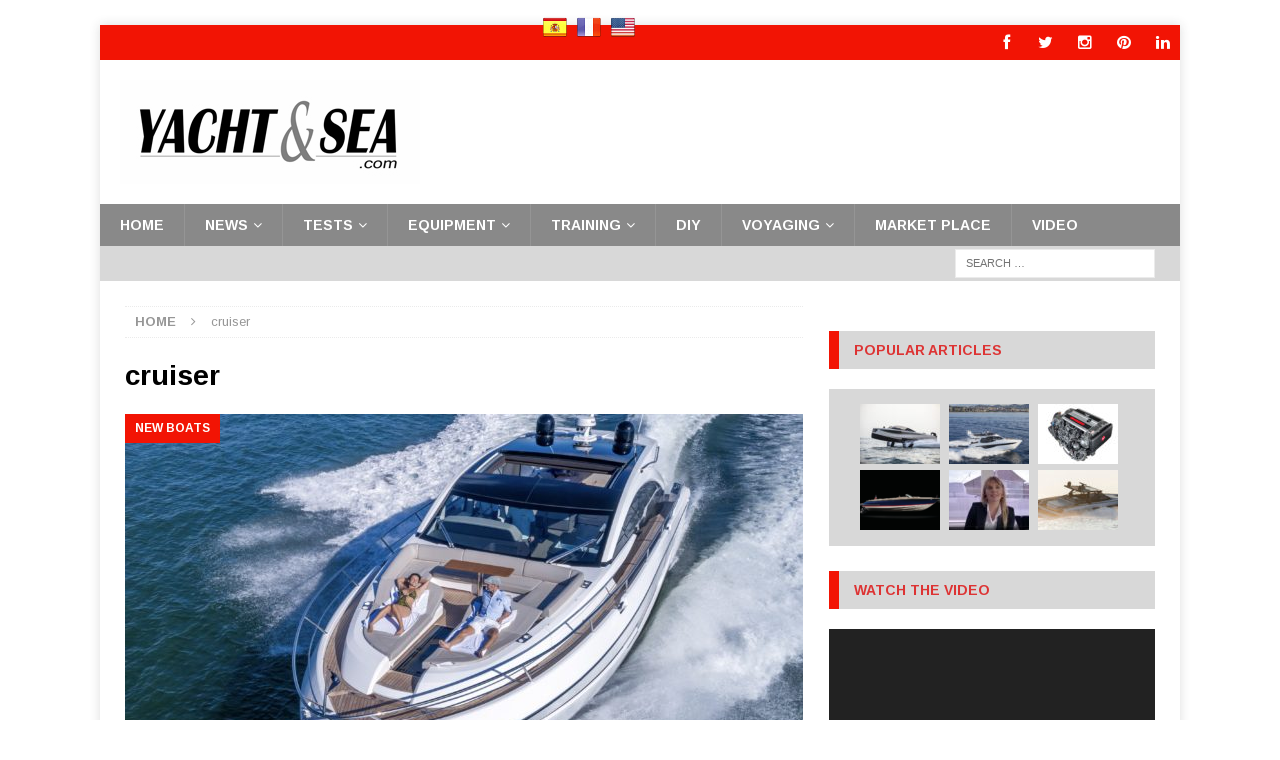

--- FILE ---
content_type: text/html; charset=UTF-8
request_url: http://www.yachtandsea.com/tag/cruiser/
body_size: 16359
content:
<!DOCTYPE html>
<html class="no-js mh-one-sb" lang="en-US" prefix="og: http://ogp.me/ns#">
<head>
<meta charset="UTF-8">
<meta name="viewport" content="width=device-width, initial-scale=1.0">
<link rel="profile" href="http://gmpg.org/xfn/11" />
<title>cruiser Archives - Yacht and Sea</title>

<!-- This site is optimized with the Yoast SEO Premium plugin v10.0.1 - https://yoast.com/wordpress/plugins/seo/ -->
<link rel="canonical" href="http://www.yachtandsea.com/tag/cruiser/" />
<meta property="og:locale" content="en_US" />
<meta property="og:type" content="object" />
<meta property="og:title" content="cruiser Archives - Yacht and Sea" />
<meta property="og:url" content="http://www.yachtandsea.com/tag/cruiser/" />
<meta property="og:site_name" content="Yacht and Sea" />
<meta name="twitter:card" content="summary" />
<meta name="twitter:title" content="cruiser Archives - Yacht and Sea" />
<!-- / Yoast SEO Premium plugin. -->

<link rel='dns-prefetch' href='//fonts.googleapis.com' />
<link rel='dns-prefetch' href='//s.w.org' />
<link rel="alternate" type="application/rss+xml" title="Yacht and Sea &raquo; Feed" href="http://www.yachtandsea.com/feed/" />
<link rel="alternate" type="application/rss+xml" title="Yacht and Sea &raquo; Comments Feed" href="http://www.yachtandsea.com/comments/feed/" />
<link rel="alternate" type="application/rss+xml" title="Yacht and Sea &raquo; cruiser Tag Feed" href="http://www.yachtandsea.com/tag/cruiser/feed/" />
		<!-- This site uses the Google Analytics by MonsterInsights plugin v7.18.0 - Using Analytics tracking - https://www.monsterinsights.com/ -->
							<script src="//www.googletagmanager.com/gtag/js?id=UA-106988203-1"  type="text/javascript" data-cfasync="false" async></script>
			<script type="text/javascript" data-cfasync="false">
				var mi_version = '7.18.0';
				var mi_track_user = true;
				var mi_no_track_reason = '';
				
								var disableStr = 'ga-disable-UA-106988203-1';

				/* Function to detect opted out users */
				function __gtagTrackerIsOptedOut() {
					return document.cookie.indexOf( disableStr + '=true' ) > - 1;
				}

				/* Disable tracking if the opt-out cookie exists. */
				if ( __gtagTrackerIsOptedOut() ) {
					window[disableStr] = true;
				}

				/* Opt-out function */
				function __gtagTrackerOptout() {
					document.cookie = disableStr + '=true; expires=Thu, 31 Dec 2099 23:59:59 UTC; path=/';
					window[disableStr] = true;
				}

				if ( 'undefined' === typeof gaOptout ) {
					function gaOptout() {
						__gtagTrackerOptout();
					}
				}
								window.dataLayer = window.dataLayer || [];
				if ( mi_track_user ) {
					function __gtagTracker() {dataLayer.push( arguments );}
					__gtagTracker( 'js', new Date() );
					__gtagTracker( 'set', {
						'developer_id.dZGIzZG' : true,
						                    });
					__gtagTracker( 'config', 'UA-106988203-1', {
						forceSSL:true,					} );
										window.gtag = __gtagTracker;										(
						function () {
							/* https://developers.google.com/analytics/devguides/collection/analyticsjs/ */
							/* ga and __gaTracker compatibility shim. */
							var noopfn = function () {
								return null;
							};
							var newtracker = function () {
								return new Tracker();
							};
							var Tracker = function () {
								return null;
							};
							var p = Tracker.prototype;
							p.get = noopfn;
							p.set = noopfn;
							p.send = function (){
								var args = Array.prototype.slice.call(arguments);
								args.unshift( 'send' );
								__gaTracker.apply(null, args);
							};
							var __gaTracker = function () {
								var len = arguments.length;
								if ( len === 0 ) {
									return;
								}
								var f = arguments[len - 1];
								if ( typeof f !== 'object' || f === null || typeof f.hitCallback !== 'function' ) {
									if ( 'send' === arguments[0] ) {
										var hitConverted, hitObject = false, action;
										if ( 'event' === arguments[1] ) {
											if ( 'undefined' !== typeof arguments[3] ) {
												hitObject = {
													'eventAction': arguments[3],
													'eventCategory': arguments[2],
													'eventLabel': arguments[4],
													'value': arguments[5] ? arguments[5] : 1,
												}
											}
										}
										if ( 'pageview' === arguments[1] ) {
											if ( 'undefined' !== typeof arguments[2] ) {
												hitObject = {
													'eventAction': 'page_view',
													'page_path' : arguments[2],
												}
											}
										}
										if ( typeof arguments[2] === 'object' ) {
											hitObject = arguments[2];
										}
										if ( typeof arguments[5] === 'object' ) {
											Object.assign( hitObject, arguments[5] );
										}
										if ( 'undefined' !== typeof arguments[1].hitType ) {
											hitObject = arguments[1];
											if ( 'pageview' === hitObject.hitType ) {
												hitObject.eventAction = 'page_view';
											}
										}
										if ( hitObject ) {
											action = 'timing' === arguments[1].hitType ? 'timing_complete' : hitObject.eventAction;
											hitConverted = mapArgs( hitObject );
											__gtagTracker( 'event', action, hitConverted );
										}
									}
									return;
								}

								function mapArgs( args ) {
									var arg, hit = {};
									var gaMap = {
										'eventCategory': 'event_category',
										'eventAction': 'event_action',
										'eventLabel': 'event_label',
										'eventValue': 'event_value',
										'nonInteraction': 'non_interaction',
										'timingCategory': 'event_category',
										'timingVar': 'name',
										'timingValue': 'value',
										'timingLabel': 'event_label',
										'page' : 'page_path',
										'location' : 'page_location',
										'title' : 'page_title',
									};
									for ( arg in args ) {
										if ( args.hasOwnProperty(arg) && gaMap.hasOwnProperty(arg) ) {
											hit[gaMap[arg]] = args[arg];
										} else {
											hit[arg] = args[arg];
										}
									}
									return hit;
								}

								try {
									f.hitCallback();
								} catch ( ex ) {
								}
							};
							__gaTracker.create = newtracker;
							__gaTracker.getByName = newtracker;
							__gaTracker.getAll = function () {
								return [];
							};
							__gaTracker.remove = noopfn;
							__gaTracker.loaded = true;
							window['__gaTracker'] = __gaTracker;
						}
					)();
									} else {
										console.log( "" );
					( function () {
							function __gtagTracker() {
								return null;
							}
							window['__gtagTracker'] = __gtagTracker;
							window['gtag'] = __gtagTracker;
					} )();
									}
			</script>
				<!-- / Google Analytics by MonsterInsights -->
				<script type="text/javascript">
			window._wpemojiSettings = {"baseUrl":"https:\/\/s.w.org\/images\/core\/emoji\/12.0.0-1\/72x72\/","ext":".png","svgUrl":"https:\/\/s.w.org\/images\/core\/emoji\/12.0.0-1\/svg\/","svgExt":".svg","source":{"concatemoji":"http:\/\/www.yachtandsea.com\/wp-includes\/js\/wp-emoji-release.min.js?ver=5.2.11"}};
			!function(e,a,t){var n,r,o,i=a.createElement("canvas"),p=i.getContext&&i.getContext("2d");function s(e,t){var a=String.fromCharCode;p.clearRect(0,0,i.width,i.height),p.fillText(a.apply(this,e),0,0);e=i.toDataURL();return p.clearRect(0,0,i.width,i.height),p.fillText(a.apply(this,t),0,0),e===i.toDataURL()}function c(e){var t=a.createElement("script");t.src=e,t.defer=t.type="text/javascript",a.getElementsByTagName("head")[0].appendChild(t)}for(o=Array("flag","emoji"),t.supports={everything:!0,everythingExceptFlag:!0},r=0;r<o.length;r++)t.supports[o[r]]=function(e){if(!p||!p.fillText)return!1;switch(p.textBaseline="top",p.font="600 32px Arial",e){case"flag":return s([55356,56826,55356,56819],[55356,56826,8203,55356,56819])?!1:!s([55356,57332,56128,56423,56128,56418,56128,56421,56128,56430,56128,56423,56128,56447],[55356,57332,8203,56128,56423,8203,56128,56418,8203,56128,56421,8203,56128,56430,8203,56128,56423,8203,56128,56447]);case"emoji":return!s([55357,56424,55356,57342,8205,55358,56605,8205,55357,56424,55356,57340],[55357,56424,55356,57342,8203,55358,56605,8203,55357,56424,55356,57340])}return!1}(o[r]),t.supports.everything=t.supports.everything&&t.supports[o[r]],"flag"!==o[r]&&(t.supports.everythingExceptFlag=t.supports.everythingExceptFlag&&t.supports[o[r]]);t.supports.everythingExceptFlag=t.supports.everythingExceptFlag&&!t.supports.flag,t.DOMReady=!1,t.readyCallback=function(){t.DOMReady=!0},t.supports.everything||(n=function(){t.readyCallback()},a.addEventListener?(a.addEventListener("DOMContentLoaded",n,!1),e.addEventListener("load",n,!1)):(e.attachEvent("onload",n),a.attachEvent("onreadystatechange",function(){"complete"===a.readyState&&t.readyCallback()})),(n=t.source||{}).concatemoji?c(n.concatemoji):n.wpemoji&&n.twemoji&&(c(n.twemoji),c(n.wpemoji)))}(window,document,window._wpemojiSettings);
		</script>
		<style type="text/css">
img.wp-smiley,
img.emoji {
	display: inline !important;
	border: none !important;
	box-shadow: none !important;
	height: 1em !important;
	width: 1em !important;
	margin: 0 .07em !important;
	vertical-align: -0.1em !important;
	background: none !important;
	padding: 0 !important;
}
</style>
	<link rel='stylesheet' id='wp-block-library-css'  href='http://www.yachtandsea.com/wp-includes/css/dist/block-library/style.min.css?ver=5.2.11' type='text/css' media='all' />
<link rel='stylesheet' id='simple-sitemap-css-css'  href='http://www.yachtandsea.com/wp-content/plugins/simple-sitemap/assets/css/simple-sitemap.css?ver=5.2.11' type='text/css' media='all' />
<link rel='stylesheet' id='awesome-weather-css'  href='http://www.yachtandsea.com/wp-content/plugins/awesome-weather/awesome-weather.css?ver=5.2.11' type='text/css' media='all' />
<style id='awesome-weather-inline-css' type='text/css'>
.awesome-weather-wrap { font-family: 'Open Sans', sans-serif;  font-weight: 400; font-size: 14px; line-height: 14px; } 
</style>
<link rel='stylesheet' id='opensans-googlefont-css'  href='https://fonts.googleapis.com/css?family=Open+Sans%3A400%2C300&#038;ver=5.2.11' type='text/css' media='all' />
<link rel='stylesheet' id='prefix-style-css'  href='http://www.yachtandsea.com/wp-content/plugins/language-icons-flags-switcher/style.css?ver=5.2.11' type='text/css' media='all' />
<link rel='stylesheet' id='mh-magazine-css'  href='http://www.yachtandsea.com/wp-content/themes/mh-magazine/style.css?ver=3.6.1' type='text/css' media='all' />
<link rel='stylesheet' id='mh-font-awesome-css'  href='http://www.yachtandsea.com/wp-content/themes/mh-magazine/includes/font-awesome.min.css' type='text/css' media='all' />
<link rel='stylesheet' id='mh-google-fonts-css'  href='https://fonts.googleapis.com/css?family=Arimo:300,400,400italic,600,700' type='text/css' media='all' />
<link rel='stylesheet' id='newsletter-css'  href='http://www.yachtandsea.com/wp-content/plugins/newsletter/style.css?ver=6.3.3' type='text/css' media='all' />
<link rel='stylesheet' id='tablepress-default-css'  href='http://www.yachtandsea.com/wp-content/plugins/tablepress/css/default.min.css?ver=1.9.2' type='text/css' media='all' />
<link rel='stylesheet' id='forget-about-shortcode-buttons-css'  href='http://www.yachtandsea.com/wp-content/plugins/forget-about-shortcode-buttons/public/css/button-styles.css?ver=2.1.2' type='text/css' media='all' />
<script type='text/javascript'>
/* <![CDATA[ */
var monsterinsights_frontend = {"js_events_tracking":"true","download_extensions":"doc,exe,js,pdf,ppt,tgz,zip,xls","inbound_paths":"[]","home_url":"http:\/\/www.yachtandsea.com","hash_tracking":"false","ua":"UA-106988203-1"};
/* ]]> */
</script>
<script type='text/javascript' src='http://www.yachtandsea.com/wp-content/plugins/google-analytics-for-wordpress/assets/js/frontend-gtag.min.js?ver=7.18.0'></script>
<script type='text/javascript' src='http://www.yachtandsea.com/wp-includes/js/jquery/jquery.js?ver=1.12.4-wp'></script>
<script type='text/javascript' src='http://www.yachtandsea.com/wp-includes/js/jquery/jquery-migrate.min.js?ver=1.4.1'></script>
<script type='text/javascript' src='http://www.yachtandsea.com/wp-content/themes/mh-magazine/js/scripts.js?ver=3.6.1'></script>
<link rel='https://api.w.org/' href='http://www.yachtandsea.com/wp-json/' />
<link rel="EditURI" type="application/rsd+xml" title="RSD" href="http://www.yachtandsea.com/xmlrpc.php?rsd" />
<link rel="wlwmanifest" type="application/wlwmanifest+xml" href="http://www.yachtandsea.com/wp-includes/wlwmanifest.xml" /> 
<meta name="generator" content="WordPress 5.2.11" />
<style type="text/css">
.mh-navigation li:hover, .mh-navigation ul li:hover > ul, .mh-main-nav-wrap, .mh-main-nav, .mh-social-nav li a:hover, .entry-tags li, .mh-slider-caption, .mh-widget-layout8 .mh-widget-title .mh-footer-widget-title-inner, .mh-widget-col-1 .mh-slider-caption, .mh-widget-col-1 .mh-posts-lineup-caption, .mh-carousel-layout1, .mh-spotlight-widget, .mh-social-widget li a, .mh-author-bio-widget, .mh-footer-widget .mh-tab-comment-excerpt, .mh-nip-item:hover .mh-nip-overlay, .mh-widget .tagcloud a, .mh-footer-widget .tagcloud a, .mh-footer, .mh-copyright-wrap, input[type=submit]:hover, #infinite-handle span:hover { background: #898989; }
.mh-extra-nav-bg { background: rgba(137, 137, 137, 0.2); }
.mh-slider-caption, .mh-posts-stacked-title, .mh-posts-lineup-caption { background: #898989; background: rgba(137, 137, 137, 0.8); }
@media screen and (max-width: 900px) { #mh-mobile .mh-slider-caption, #mh-mobile .mh-posts-lineup-caption { background: rgba(137, 137, 137, 1); } }
.slicknav_menu, .slicknav_nav ul, #mh-mobile .mh-footer-widget .mh-posts-stacked-overlay { border-color: #898989; }
.mh-copyright, .mh-copyright a { color: #fff; }
.mh-widget-layout4 .mh-widget-title { background: #f21404; background: rgba(242, 20, 4, 0.6); }
.mh-preheader, .mh-wide-layout .mh-subheader, .mh-ticker-title, .mh-main-nav li:hover, .mh-footer-nav, .slicknav_menu, .slicknav_btn, .slicknav_nav .slicknav_item:hover, .slicknav_nav a:hover, .mh-back-to-top, .mh-subheading, .entry-tags .fa, .entry-tags li:hover, .mh-widget-layout2 .mh-widget-title, .mh-widget-layout4 .mh-widget-title-inner, .mh-widget-layout4 .mh-footer-widget-title, .mh-widget-layout5 .mh-widget-title-inner, .mh-widget-layout6 .mh-widget-title, #mh-mobile .flex-control-paging li a.flex-active, .mh-image-caption, .mh-carousel-layout1 .mh-carousel-caption, .mh-tab-button.active, .mh-tab-button.active:hover, .mh-footer-widget .mh-tab-button.active, .mh-social-widget li:hover a, .mh-footer-widget .mh-social-widget li a, .mh-footer-widget .mh-author-bio-widget, .tagcloud a:hover, .mh-widget .tagcloud a:hover, .mh-footer-widget .tagcloud a:hover, .mh-posts-stacked-meta, .page-numbers:hover, .mh-loop-pagination .current, .mh-comments-pagination .current, .pagelink, a:hover .pagelink, input[type=submit], #infinite-handle span { background: #f21404; }
.mh-main-nav-wrap .slicknav_nav ul, blockquote, .mh-widget-layout1 .mh-widget-title, .mh-widget-layout3 .mh-widget-title, .mh-widget-layout5 .mh-widget-title, .mh-widget-layout8 .mh-widget-title:after, #mh-mobile .mh-slider-caption, .mh-carousel-layout1, .mh-spotlight-widget, .mh-author-bio-widget, .mh-author-bio-title, .mh-author-bio-image-frame, .mh-video-widget, .mh-tab-buttons, .bypostauthor .mh-comment-meta, textarea:hover, input[type=text]:hover, input[type=email]:hover, input[type=tel]:hover, input[type=url]:hover { border-color: #f21404; }
.mh-dropcap, .mh-carousel-layout1 .flex-direction-nav a, .mh-carousel-layout2 .mh-carousel-caption, .mh-posts-digest-small-category, .mh-posts-lineup-more, .bypostauthor .mh-comment-meta-author:after, .mh-comment-meta-links .comment-reply-link:before, #respond #cancel-comment-reply-link:before { color: #f21404; }
.mh-subheader, .page-numbers, a .pagelink, .mh-widget-layout3 .mh-widget-title, .mh-widget .search-form, .mh-tab-button, .mh-tab-content, .mh-nip-widget, .mh-magazine-facebook-page-widget, .mh-social-widget, .mh-posts-horizontal-widget, .mh-ad-spot { background: #d8d8d8; }
.mh-tab-post-item { border-color: rgba(255, 255, 255, 0.3); }
.mh-tab-comment-excerpt { background: rgba(255, 255, 255, 0.6); }
.mh-header-nav-bottom li a, .mh-social-nav-bottom .fa-mh-social, .mh-boxed-layout .mh-ticker-item-bottom a, .mh-header-date-bottom, .page-numbers, a .pagelink, .mh-widget-layout3 .mh-widget-title, .mh-widget-layout3 .mh-widget-title a, .mh-tabbed-widget, .mh-tabbed-widget a, .mh-posts-horizontal-title a { color: #dd3333; }
</style>
<!--[if lt IE 9]>
<script src="http://www.yachtandsea.com/wp-content/themes/mh-magazine/js/css3-mediaqueries.js"></script>
<![endif]-->
<style type="text/css">
.entry-content { font-size: 13px; font-size: 0.8125rem; }
h1, h2, h3, h4, h5, h6, .mh-custom-posts-small-title { font-family: "Arimo", sans-serif; }
body { font-family: "Arimo", sans-serif; }
</style>
		<style type="text/css">.recentcomments a{display:inline !important;padding:0 !important;margin:0 !important;}</style>
		<style type="text/css" id="custom-background-css">
body.custom-background { background-color: #ffffff; }
</style>
	<link rel="icon" href="http://www.yachtandsea.com/wp-content/uploads/2017/01/cropped-Yacht-and-Sea-square-32x32.jpg" sizes="32x32" />
<link rel="icon" href="http://www.yachtandsea.com/wp-content/uploads/2017/01/cropped-Yacht-and-Sea-square-192x192.jpg" sizes="192x192" />
<link rel="apple-touch-icon-precomposed" href="http://www.yachtandsea.com/wp-content/uploads/2017/01/cropped-Yacht-and-Sea-square-180x180.jpg" />
<meta name="msapplication-TileImage" content="http://www.yachtandsea.com/wp-content/uploads/2017/01/cropped-Yacht-and-Sea-square-270x270.jpg" />

<!-- BEGIN ExactMetrics v5.3.9 Universal Analytics - https://exactmetrics.com/ -->
<script>
(function(i,s,o,g,r,a,m){i['GoogleAnalyticsObject']=r;i[r]=i[r]||function(){
	(i[r].q=i[r].q||[]).push(arguments)},i[r].l=1*new Date();a=s.createElement(o),
	m=s.getElementsByTagName(o)[0];a.async=1;a.src=g;m.parentNode.insertBefore(a,m)
})(window,document,'script','https://www.google-analytics.com/analytics.js','ga');
  ga('create', 'UA-106988203-1', 'auto');
  ga('send', 'pageview');
</script>
<!-- END ExactMetrics Universal Analytics -->
</head>
<body id="mh-mobile" class="archive tag tag-cruiser tag-88 custom-background wp-custom-logo mh-boxed-layout mh-right-sb mh-loop-layout3 mh-widget-layout3" itemscope="itemscope" itemtype="http://schema.org/WebPage">
<div class="mh-container mh-container-outer">
<div class="mh-header-nav-mobile clearfix"></div>
	<div class="mh-preheader">
    	<div class="mh-container mh-container-inner mh-row clearfix">
							<div class="mh-header-bar-content mh-header-bar-top-left mh-col-2-3 clearfix">
									</div>
										<div class="mh-header-bar-content mh-header-bar-top-right mh-col-1-3 clearfix">
											<nav class="mh-social-icons mh-social-nav mh-social-nav-top clearfix" itemscope="itemscope" itemtype="http://schema.org/SiteNavigationElement">
							<div class="menu-social-icons-menu-container"><ul id="menu-social-icons-menu" class="menu"><li id="menu-item-206" class="menu-item menu-item-type-custom menu-item-object-custom menu-item-206"><a target="_blank" rel="noopener noreferrer" href="https://www.facebook.com/yachtandsea/"><i class="fa fa-mh-social"></i><span class="screen-reader-text">facebook</span></a></li>
<li id="menu-item-207" class="menu-item menu-item-type-custom menu-item-object-custom menu-item-207"><a target="_blank" rel="noopener noreferrer" href="https://twitter.com/yachtactus"><i class="fa fa-mh-social"></i><span class="screen-reader-text">twitter</span></a></li>
<li id="menu-item-297" class="menu-item menu-item-type-custom menu-item-object-custom menu-item-297"><a href="https://www.instagram.com/yachtandsea/?hl=fr"><i class="fa fa-mh-social"></i><span class="screen-reader-text">instagram</span></a></li>
<li id="menu-item-299" class="menu-item menu-item-type-custom menu-item-object-custom menu-item-299"><a href="https://www.pinterest.com/yachtsea1420/"><i class="fa fa-mh-social"></i><span class="screen-reader-text">Pinterest</span></a></li>
<li id="menu-item-2972" class="menu-item menu-item-type-custom menu-item-object-custom menu-item-2972"><a href="https://www.linkedin.com/company/yacht-and-sea/?viewAsMember=true"><i class="fa fa-mh-social"></i><span class="screen-reader-text">Linkedin</span></a></li>
</ul></div>						</nav>
									</div>
					</div>
	</div>
<header class="mh-header" itemscope="itemscope" itemtype="http://schema.org/WPHeader">
	<div class="mh-container mh-container-inner clearfix">
		<div class="mh-custom-header clearfix">
<div class="mh-header-columns mh-row clearfix">
<div class="mh-col-1-3 mh-site-identity">
<div class="mh-site-logo" role="banner" itemscope="itemscope" itemtype="http://schema.org/Brand">
<a href="http://www.yachtandsea.com/" class="custom-logo-link" rel="home"><img width="300" height="104" src="http://www.yachtandsea.com/wp-content/uploads/2017/01/logo-yacht-and-Sea-web.jpg" class="custom-logo" alt="Yacht and Sea" /></a></div>
</div>
<aside class="mh-col-2-3 mh-header-widget-2">
<div id="text-7" class="mh-widget mh-header-2 widget_text">			<div class="textwidget"></div>
		</div></aside>
</div>
</div>
	</div>
	<div class="mh-main-nav-wrap">
		<nav class="mh-navigation mh-main-nav mh-container mh-container-inner clearfix" itemscope="itemscope" itemtype="http://schema.org/SiteNavigationElement">
			<div class="menu-menu-principal-container"><ul id="menu-menu-principal" class="menu"><li id="menu-item-26" class="menu-item menu-item-type-custom menu-item-object-custom menu-item-home menu-item-26"><a title="Home" href="http://www.yachtandsea.com">Home</a></li>
<li id="menu-item-167" class="menu-item menu-item-type-taxonomy menu-item-object-category menu-item-has-children menu-item-167"><a href="http://www.yachtandsea.com/category/news/">News</a>
<ul class="sub-menu">
	<li id="menu-item-230" class="menu-item menu-item-type-taxonomy menu-item-object-category menu-item-230"><a href="http://www.yachtandsea.com/category/news/new-boats/">New Boats</a></li>
	<li id="menu-item-1320" class="menu-item menu-item-type-taxonomy menu-item-object-category menu-item-1320"><a href="http://www.yachtandsea.com/category/news/interview-yacht-and-sea/">Interview</a></li>
</ul>
</li>
<li id="menu-item-181" class="menu-item menu-item-type-taxonomy menu-item-object-category menu-item-has-children menu-item-181"><a href="http://www.yachtandsea.com/category/tests/">Tests</a>
<ul class="sub-menu">
	<li id="menu-item-192" class="menu-item menu-item-type-taxonomy menu-item-object-category menu-item-192"><a href="http://www.yachtandsea.com/category/tests/bass-boat/">Bass Boat</a></li>
	<li id="menu-item-193" class="menu-item menu-item-type-taxonomy menu-item-object-category menu-item-193"><a href="http://www.yachtandsea.com/category/tests/bowrider/">Bowrider</a></li>
	<li id="menu-item-194" class="menu-item menu-item-type-taxonomy menu-item-object-category menu-item-194"><a href="http://www.yachtandsea.com/category/tests/cabin-cruiser/">Cabin Cruiser</a></li>
	<li id="menu-item-195" class="menu-item menu-item-type-taxonomy menu-item-object-category menu-item-195"><a href="http://www.yachtandsea.com/category/tests/catamaran/">catamaran</a></li>
	<li id="menu-item-196" class="menu-item menu-item-type-taxonomy menu-item-object-category menu-item-196"><a href="http://www.yachtandsea.com/category/tests/cuddy-cabin/">cuddy cabin</a></li>
	<li id="menu-item-1542" class="menu-item menu-item-type-taxonomy menu-item-object-category menu-item-1542"><a href="http://www.yachtandsea.com/category/tests/day-cruiser-boat/">Day Cruiser</a></li>
	<li id="menu-item-197" class="menu-item menu-item-type-taxonomy menu-item-object-category menu-item-197"><a href="http://www.yachtandsea.com/category/tests/deckboat/">Deckboat</a></li>
	<li id="menu-item-198" class="menu-item menu-item-type-taxonomy menu-item-object-category menu-item-198"><a href="http://www.yachtandsea.com/category/tests/dual-console/">Dual console</a></li>
	<li id="menu-item-199" class="menu-item menu-item-type-taxonomy menu-item-object-category menu-item-199"><a href="http://www.yachtandsea.com/category/tests/fishing/">Fishing Boats</a></li>
	<li id="menu-item-200" class="menu-item menu-item-type-taxonomy menu-item-object-category menu-item-200"><a href="http://www.yachtandsea.com/category/tests/motor-yacht/">Motor yacht</a></li>
	<li id="menu-item-190" class="menu-item menu-item-type-taxonomy menu-item-object-category menu-item-190"><a href="http://www.yachtandsea.com/category/tests/open/">Open</a></li>
	<li id="menu-item-201" class="menu-item menu-item-type-taxonomy menu-item-object-category menu-item-201"><a href="http://www.yachtandsea.com/category/tests/pontoon/">Pontoon</a></li>
	<li id="menu-item-202" class="menu-item menu-item-type-taxonomy menu-item-object-category menu-item-202"><a href="http://www.yachtandsea.com/category/tests/rib-and-inflatable/">Rib and inflatable</a></li>
	<li id="menu-item-203" class="menu-item menu-item-type-taxonomy menu-item-object-category menu-item-203"><a href="http://www.yachtandsea.com/category/tests/ski-and-wake-boat/">Ski and wake boat</a></li>
	<li id="menu-item-191" class="menu-item menu-item-type-taxonomy menu-item-object-category menu-item-191"><a href="http://www.yachtandsea.com/category/tests/sport-boat/">Sport Boat</a></li>
	<li id="menu-item-204" class="menu-item menu-item-type-taxonomy menu-item-object-category menu-item-204"><a href="http://www.yachtandsea.com/category/tests/sport-cruiser/">Sport Cruiser</a></li>
	<li id="menu-item-205" class="menu-item menu-item-type-taxonomy menu-item-object-category menu-item-205"><a href="http://www.yachtandsea.com/category/tests/trawler/">Trawler</a></li>
</ul>
</li>
<li id="menu-item-173" class="menu-item menu-item-type-taxonomy menu-item-object-category menu-item-has-children menu-item-173"><a href="http://www.yachtandsea.com/category/equipment/">Equipment</a>
<ul class="sub-menu">
	<li id="menu-item-172" class="menu-item menu-item-type-taxonomy menu-item-object-category menu-item-172"><a href="http://www.yachtandsea.com/category/electronics/">Electronics</a></li>
	<li id="menu-item-176" class="menu-item menu-item-type-taxonomy menu-item-object-category menu-item-176"><a href="http://www.yachtandsea.com/category/safety/">Safety</a></li>
	<li id="menu-item-175" class="menu-item menu-item-type-taxonomy menu-item-object-category menu-item-175"><a href="http://www.yachtandsea.com/category/maintenance/">Maintenance</a></li>
	<li id="menu-item-171" class="menu-item menu-item-type-taxonomy menu-item-object-category menu-item-171"><a href="http://www.yachtandsea.com/category/comfort/">Comfort</a></li>
	<li id="menu-item-180" class="menu-item menu-item-type-taxonomy menu-item-object-category menu-item-180"><a href="http://www.yachtandsea.com/category/clothes-and-shoes/">Clothes and Shoes</a></li>
</ul>
</li>
<li id="menu-item-178" class="menu-item menu-item-type-taxonomy menu-item-object-category menu-item-has-children menu-item-178"><a href="http://www.yachtandsea.com/category/training/">Training</a>
<ul class="sub-menu">
	<li id="menu-item-182" class="menu-item menu-item-type-taxonomy menu-item-object-category menu-item-182"><a href="http://www.yachtandsea.com/category/regulations/">Regulations</a></li>
	<li id="menu-item-3043" class="menu-item menu-item-type-taxonomy menu-item-object-category menu-item-3043"><a href="http://www.yachtandsea.com/category/training/boat-engine-builder/">Builder</a></li>
	<li id="menu-item-170" class="menu-item menu-item-type-taxonomy menu-item-object-category menu-item-170"><a href="http://www.yachtandsea.com/category/buying-tips/">Buying tips</a></li>
	<li id="menu-item-174" class="menu-item menu-item-type-taxonomy menu-item-object-category menu-item-174"><a href="http://www.yachtandsea.com/category/how-to-do/">How to do</a></li>
	<li id="menu-item-177" class="menu-item menu-item-type-taxonomy menu-item-object-category menu-item-177"><a href="http://www.yachtandsea.com/category/technology/">Technology</a></li>
	<li id="menu-item-703" class="menu-item menu-item-type-taxonomy menu-item-object-category menu-item-703"><a href="http://www.yachtandsea.com/category/training/boat-shows/">Boat Shows</a></li>
</ul>
</li>
<li id="menu-item-169" class="menu-item menu-item-type-taxonomy menu-item-object-category menu-item-169"><a href="http://www.yachtandsea.com/category/diy/">DiY</a></li>
<li id="menu-item-179" class="menu-item menu-item-type-taxonomy menu-item-object-category menu-item-has-children menu-item-179"><a href="http://www.yachtandsea.com/category/voyaging/">Voyaging</a>
<ul class="sub-menu">
	<li id="menu-item-798" class="menu-item menu-item-type-taxonomy menu-item-object-category menu-item-798"><a href="http://www.yachtandsea.com/category/voyaging/where-to-go-where-to-sail/">Where to go</a></li>
	<li id="menu-item-797" class="menu-item menu-item-type-taxonomy menu-item-object-category menu-item-797"><a href="http://www.yachtandsea.com/category/voyaging/fishing-voyaging-tips-stories-equipment/">Fishing</a></li>
</ul>
</li>
<li id="menu-item-744" class="menu-item menu-item-type-taxonomy menu-item-object-category menu-item-744"><a href="http://www.yachtandsea.com/category/market-place/">Market place</a></li>
<li id="menu-item-958" class="menu-item menu-item-type-taxonomy menu-item-object-category menu-item-958"><a href="http://www.yachtandsea.com/category/video/">Video</a></li>
</ul></div>		</nav>
	</div>
	</header>
	<div class="mh-subheader">
		<div class="mh-container mh-container-inner mh-row clearfix">
										<div class="mh-header-bar-content mh-header-bar-bottom-right mh-col-1-3 clearfix">
											<aside class="mh-header-search mh-header-search-bottom">
							<form role="search" method="get" class="search-form" action="http://www.yachtandsea.com/">
				<label>
					<span class="screen-reader-text">Search for:</span>
					<input type="search" class="search-field" placeholder="Search &hellip;" value="" name="s" />
				</label>
				<input type="submit" class="search-submit" value="Search" />
			</form>						</aside>
									</div>
					</div>
	</div>
<div class="mh-wrapper clearfix">
	<div class="mh-main clearfix">
		<div id="main-content" class="mh-loop mh-content" role="main"><nav class="mh-breadcrumb"><span itemscope itemtype="http://data-vocabulary.org/Breadcrumb"><a href="http://www.yachtandsea.com" itemprop="url"><span itemprop="title">Home</span></a></span><span class="mh-breadcrumb-delimiter"><i class="fa fa-angle-right"></i></span>cruiser</nav>
				<header class="page-header"><h1 class="page-title">cruiser</h1>				</header><article class="mh-posts-large-item clearfix post-1736 post type-post status-publish format-standard has-post-thumbnail hentry category-new-boats category-news tag-4-cabins tag-63-gt tag-azimut tag-boat tag-cabin-cruiser tag-cruiser tag-fairline tag-galley-up tag-powerboat tag-prestige tag-princess tag-sealine tag-sport-cabin tag-targa tag-yacht">
	<figure class="mh-posts-large-thumb">
		<a class="mh-thumb-icon" href="http://www.yachtandsea.com/fairline-yachts-to-showcase-targa-63-gt-at-palm-beach-boat-show/" title="Fairline Yachts to showcase Targa 63 GT at Palm Beach International Boat Show"><img width="678" height="381" src="http://www.yachtandsea.com/wp-content/uploads/2018/03/Fairline-Targa-63-GT-Running-678x381.jpg" class="attachment-mh-magazine-content size-mh-magazine-content wp-post-image" alt="Fairline Targa 63 GT - Running - yacht and sea" />		</a>
					<div class="mh-image-caption mh-posts-large-caption">
				New Boats			</div>
			</figure>
	<div class="mh-posts-large-content clearfix">
		<header class="mh-posts-large-header">
			<h3 class="entry-title mh-posts-large-title">
				<a href="http://www.yachtandsea.com/fairline-yachts-to-showcase-targa-63-gt-at-palm-beach-boat-show/" title="Fairline Yachts to showcase Targa 63 GT at Palm Beach International Boat Show" rel="bookmark">
					Fairline Yachts to showcase Targa 63 GT at Palm Beach International Boat Show				</a>
			</h3>
			<div class="mh-meta mh-posts-large-meta">
				<span class="mh-meta-date updated"><i class="fa fa-clock-o"></i>23 March 2018</span>
<span class="mh-meta-author author vcard"><i class="fa fa-user"></i><a class="fn" href="http://www.yachtandsea.com/author/admin2166/">Dominique SALANDRE</a></span>
<span class="mh-meta-comments"><i class="fa fa-comment-o"></i><a class="mh-comment-count-link" href="http://www.yachtandsea.com/fairline-yachts-to-showcase-targa-63-gt-at-palm-beach-boat-show/#mh-comments">0</a></span>
			</div>
		</header>
		<div class="mh-posts-large-excerpt clearfix">
			<div class="mh-excerpt"><p>Taking centre stage at this year’s Palm Beach International Boat Show will be the new Fairline Targa 63 GT, following a successful debut at the Miami Yacht Show last month. &nbsp;The Targa 63 GT features <a class="mh-excerpt-more" href="http://www.yachtandsea.com/fairline-yachts-to-showcase-targa-63-gt-at-palm-beach-boat-show/" title="Fairline Yachts to showcase Targa 63 GT at Palm Beach International Boat Show">[&#8230;]</a></p>
</div>		</div>
	</div>
</article><article class="mh-posts-list-item clearfix post-1181 post type-post status-publish format-standard has-post-thumbnail hentry category-new-boats category-news tag-448 tag-350-hp tag-505 tag-axopar tag-boat tag-boot-dusseldorf tag-cruiser tag-design tag-explorer tag-finland tag-view tag-xo tag-xo-boats">
	<figure class="mh-posts-list-thumb">
		<a class="mh-thumb-icon mh-thumb-icon-small-mobile" href="http://www.yachtandsea.com/xo-boats-launches-xo-explorer/"><img width="326" height="245" src="http://www.yachtandsea.com/wp-content/uploads/2018/01/XO-Explorer-326x245.jpg" class="attachment-mh-magazine-medium size-mh-magazine-medium wp-post-image" alt="" srcset="http://www.yachtandsea.com/wp-content/uploads/2018/01/XO-Explorer-326x245.jpg 326w, http://www.yachtandsea.com/wp-content/uploads/2018/01/XO-Explorer-678x509.jpg 678w, http://www.yachtandsea.com/wp-content/uploads/2018/01/XO-Explorer-80x60.jpg 80w" sizes="(max-width: 326px) 100vw, 326px" />		</a>
					<div class="mh-image-caption mh-posts-list-caption">
				New Boats			</div>
			</figure>
	<div class="mh-posts-list-content clearfix">
		<header class="mh-posts-list-header">
			<h3 class="entry-title mh-posts-list-title">
				<a href="http://www.yachtandsea.com/xo-boats-launches-xo-explorer/" title="XO BOATS LAUNCHES XO EXPLORER" rel="bookmark">
					XO BOATS LAUNCHES XO EXPLORER				</a>
			</h3>
			<div class="mh-meta mh-posts-list-meta">
				<span class="mh-meta-date updated"><i class="fa fa-clock-o"></i>19 January 2018</span>
<span class="mh-meta-author author vcard"><i class="fa fa-user"></i><a class="fn" href="http://www.yachtandsea.com/author/admin2166/">Dominique SALANDRE</a></span>
<span class="mh-meta-comments"><i class="fa fa-comment-o"></i><a class="mh-comment-count-link" href="http://www.yachtandsea.com/xo-boats-launches-xo-explorer/#mh-comments">0</a></span>
			</div>
		</header>
		<div class="mh-posts-list-excerpt clearfix">
			<div class="mh-excerpt"><p>XO Boats will introduce its newest boat model in Boot Düsseldorf 2018, XO Explorer. &nbsp; “XO Explorer is taking XO back to its roots.  It is an uncompromised product of XO’s philosophy, a boat of <a class="mh-excerpt-more" href="http://www.yachtandsea.com/xo-boats-launches-xo-explorer/" title="XO BOATS LAUNCHES XO EXPLORER">[&#8230;]</a></p>
</div>		</div>
	</div>
</article><article class="mh-posts-list-item clearfix post-1107 post type-post status-publish format-standard has-post-thumbnail hentry category-new-boats category-news tag-455 tag-55-fly tag-atlantis tag-azimut tag-cabin-cruiser tag-cruiser tag-fairline tag-ips tag-motoryacht tag-neo-design tag-open tag-prestige tag-princess tag-sunseeker tag-volvo tag-yacht">
	<figure class="mh-posts-list-thumb">
		<a class="mh-thumb-icon mh-thumb-icon-small-mobile" href="http://www.yachtandsea.com/azimut-atlantis-51-worldwide-premiere-2018-boot-dusseldorf/"><img width="326" height="245" src="http://www.yachtandsea.com/wp-content/uploads/2018/01/Azimut-Atlantis-51-running-1-326x245.jpg" class="attachment-mh-magazine-medium size-mh-magazine-medium wp-post-image" alt="" srcset="http://www.yachtandsea.com/wp-content/uploads/2018/01/Azimut-Atlantis-51-running-1-326x245.jpg 326w, http://www.yachtandsea.com/wp-content/uploads/2018/01/Azimut-Atlantis-51-running-1-678x509.jpg 678w, http://www.yachtandsea.com/wp-content/uploads/2018/01/Azimut-Atlantis-51-running-1-80x60.jpg 80w" sizes="(max-width: 326px) 100vw, 326px" />		</a>
					<div class="mh-image-caption mh-posts-list-caption">
				New Boats			</div>
			</figure>
	<div class="mh-posts-list-content clearfix">
		<header class="mh-posts-list-header">
			<h3 class="entry-title mh-posts-list-title">
				<a href="http://www.yachtandsea.com/azimut-atlantis-51-worldwide-premiere-2018-boot-dusseldorf/" title="Azimut Atlantis 51 Worldwide Premiere At The 2018 Boot Düsseldorf" rel="bookmark">
					Azimut Atlantis 51 Worldwide Premiere At The 2018 Boot Düsseldorf				</a>
			</h3>
			<div class="mh-meta mh-posts-list-meta">
				<span class="mh-meta-date updated"><i class="fa fa-clock-o"></i>8 January 2018</span>
<span class="mh-meta-author author vcard"><i class="fa fa-user"></i><a class="fn" href="http://www.yachtandsea.com/author/admin2166/">Dominique SALANDRE</a></span>
<span class="mh-meta-comments"><i class="fa fa-comment-o"></i><a class="mh-comment-count-link" href="http://www.yachtandsea.com/azimut-atlantis-51-worldwide-premiere-2018-boot-dusseldorf/#mh-comments">0</a></span>
			</div>
		</header>
		<div class="mh-posts-list-excerpt clearfix">
			<div class="mh-excerpt"><p>Azimut Atlantis 51, designed by Neo Design, making its world debut at Düsseldorf Boat Show (Germany), in January. The Main Deck proposes a big lounge area, while the Lower Deck offers a remarkable three cabins, <a class="mh-excerpt-more" href="http://www.yachtandsea.com/azimut-atlantis-51-worldwide-premiere-2018-boot-dusseldorf/" title="Azimut Atlantis 51 Worldwide Premiere At The 2018 Boot Düsseldorf">[&#8230;]</a></p>
</div>		</div>
	</div>
</article><article class="mh-posts-list-item clearfix post-1018 post type-post status-publish format-standard has-post-thumbnail hentry category-new-boats category-news tag-absolute tag-bavaria tag-cabin-cruiser tag-cruiser tag-f-430 tag-fairline tag-flybridge tag-ips tag-montecarlo-yacht tag-prestige tag-princess tag-sealine">
	<figure class="mh-posts-list-thumb">
		<a class="mh-thumb-icon mh-thumb-icon-small-mobile" href="http://www.yachtandsea.com/new-sealine-f430/"><img width="326" height="245" src="http://www.yachtandsea.com/wp-content/uploads/2017/12/Sealine-F430-1-326x245.jpg" class="attachment-mh-magazine-medium size-mh-magazine-medium wp-post-image" alt="" srcset="http://www.yachtandsea.com/wp-content/uploads/2017/12/Sealine-F430-1-326x245.jpg 326w, http://www.yachtandsea.com/wp-content/uploads/2017/12/Sealine-F430-1-678x509.jpg 678w, http://www.yachtandsea.com/wp-content/uploads/2017/12/Sealine-F430-1-80x60.jpg 80w" sizes="(max-width: 326px) 100vw, 326px" />		</a>
					<div class="mh-image-caption mh-posts-list-caption">
				New Boats			</div>
			</figure>
	<div class="mh-posts-list-content clearfix">
		<header class="mh-posts-list-header">
			<h3 class="entry-title mh-posts-list-title">
				<a href="http://www.yachtandsea.com/new-sealine-f430/" title="The New Sealine F430" rel="bookmark">
					The New Sealine F430				</a>
			</h3>
			<div class="mh-meta mh-posts-list-meta">
				<span class="mh-meta-date updated"><i class="fa fa-clock-o"></i>16 December 2017</span>
<span class="mh-meta-author author vcard"><i class="fa fa-user"></i><a class="fn" href="http://www.yachtandsea.com/author/admin2166/">Dominique SALANDRE</a></span>
<span class="mh-meta-comments"><i class="fa fa-comment-o"></i><a class="mh-comment-count-link" href="http://www.yachtandsea.com/new-sealine-f430/#mh-comments">0</a></span>
			</div>
		</header>
		<div class="mh-posts-list-excerpt clearfix">
			<div class="mh-excerpt"><p>It will be presented during the next Düsseldorf Boat Show, the new Sealine F430 is a Flybridge boat that breaks all records in its class. The new Sealine F430 offers plenty of space on three <a class="mh-excerpt-more" href="http://www.yachtandsea.com/new-sealine-f430/" title="The New Sealine F430">[&#8230;]</a></p>
</div>		</div>
	</div>
</article><article class="mh-posts-list-item clearfix post-724 post type-post status-publish format-standard has-post-thumbnail hentry category-new-boats category-news tag-aluminium tag-boat tag-cruiser tag-design tag-garage tag-ibiza tag-luxury tag-new-model tag-open tag-powerboat tag-vanquish tag-vq54 tag-williams">
	<figure class="mh-posts-list-thumb">
		<a class="mh-thumb-icon mh-thumb-icon-small-mobile" href="http://www.yachtandsea.com/vanquish-launches-first-vq54/"><img width="326" height="245" src="http://www.yachtandsea.com/wp-content/uploads/2017/10/Vanquish-VVQ54-exterior-H019-e1540576270173-326x245.jpg" class="attachment-mh-magazine-medium size-mh-magazine-medium wp-post-image" alt="Vanquish Q54 - yacht and sea" srcset="http://www.yachtandsea.com/wp-content/uploads/2017/10/Vanquish-VVQ54-exterior-H019-e1540576270173-326x245.jpg 326w, http://www.yachtandsea.com/wp-content/uploads/2017/10/Vanquish-VVQ54-exterior-H019-e1540576270173-80x60.jpg 80w" sizes="(max-width: 326px) 100vw, 326px" />		</a>
					<div class="mh-image-caption mh-posts-list-caption">
				New Boats			</div>
			</figure>
	<div class="mh-posts-list-content clearfix">
		<header class="mh-posts-list-header">
			<h3 class="entry-title mh-posts-list-title">
				<a href="http://www.yachtandsea.com/vanquish-launches-first-vq54/" title="Vanquish launches first VQ54, complete with garage and Williams tender" rel="bookmark">
					Vanquish launches first VQ54, complete with garage and Williams tender				</a>
			</h3>
			<div class="mh-meta mh-posts-list-meta">
				<span class="mh-meta-date updated"><i class="fa fa-clock-o"></i>6 October 2017</span>
<span class="mh-meta-author author vcard"><i class="fa fa-user"></i><a class="fn" href="http://www.yachtandsea.com/author/admin2166/">Dominique SALANDRE</a></span>
<span class="mh-meta-comments"><i class="fa fa-comment-o"></i><a class="mh-comment-count-link" href="http://www.yachtandsea.com/vanquish-launches-first-vq54/#mh-comments">0</a></span>
			</div>
		</header>
		<div class="mh-posts-list-excerpt clearfix">
			<div class="mh-excerpt"><p>Vanquish Yachts in the Netherlands has delivered its largest all-aluminium powerboat to date to a client in Ibiza. The 16.56-metre VQ54 combines state-of-the-art technology, impressive design and 45 knots of speed with broad options for <a class="mh-excerpt-more" href="http://www.yachtandsea.com/vanquish-launches-first-vq54/" title="Vanquish launches first VQ54, complete with garage and Williams tender">[&#8230;]</a></p>
</div>		</div>
	</div>
</article><article class="mh-posts-list-item clearfix post-561 post type-post status-publish format-standard has-post-thumbnail hentry category-new-boats category-news tag-144 tag-bella tag-boat tag-cannes tag-cruiser tag-cuddy-cabin tag-flipper tag-hoc tag-jeanneau tag-nbew tag-new-boat tag-test tag-yachting">
	<figure class="mh-posts-list-thumb">
		<a class="mh-thumb-icon mh-thumb-icon-small-mobile" href="http://www.yachtandsea.com/hoc-selected-in-top-five-boats-at-cannes-yacht-show/"><img width="326" height="245" src="http://www.yachtandsea.com/wp-content/uploads/2017/09/HOC-33P-Cruiser-1-326x245.jpg" class="attachment-mh-magazine-medium size-mh-magazine-medium wp-post-image" alt="HOC-33P-Cruiser a very innovative day cruiser" srcset="http://www.yachtandsea.com/wp-content/uploads/2017/09/HOC-33P-Cruiser-1-326x245.jpg 326w, http://www.yachtandsea.com/wp-content/uploads/2017/09/HOC-33P-Cruiser-1-678x509.jpg 678w, http://www.yachtandsea.com/wp-content/uploads/2017/09/HOC-33P-Cruiser-1-80x60.jpg 80w" sizes="(max-width: 326px) 100vw, 326px" />		</a>
					<div class="mh-image-caption mh-posts-list-caption">
				New Boats			</div>
			</figure>
	<div class="mh-posts-list-content clearfix">
		<header class="mh-posts-list-header">
			<h3 class="entry-title mh-posts-list-title">
				<a href="http://www.yachtandsea.com/hoc-selected-in-top-five-boats-at-cannes-yacht-show/" title="HOC selected in Top-Five boats at Cannes Yacht Show" rel="bookmark">
					HOC selected in Top-Five boats at Cannes Yacht Show				</a>
			</h3>
			<div class="mh-meta mh-posts-list-meta">
				<span class="mh-meta-date updated"><i class="fa fa-clock-o"></i>25 September 2017</span>
<span class="mh-meta-author author vcard"><i class="fa fa-user"></i><a class="fn" href="http://www.yachtandsea.com/author/admin2166/">Dominique SALANDRE</a></span>
<span class="mh-meta-comments"><i class="fa fa-comment-o"></i><a class="mh-comment-count-link" href="http://www.yachtandsea.com/hoc-selected-in-top-five-boats-at-cannes-yacht-show/#mh-comments">0</a></span>
			</div>
		</header>
		<div class="mh-posts-list-excerpt clearfix">
			<div class="mh-excerpt"><p>Presented for the first time during the Cannes Boat Show (Cannes Yachting Festival), the HOC 33 Cruiser has stolen the show strongly represented innovation, new technologies and functional design. Really innovative, the boat offers for example a very wide <a class="mh-excerpt-more" href="http://www.yachtandsea.com/hoc-selected-in-top-five-boats-at-cannes-yacht-show/" title="HOC selected in Top-Five boats at Cannes Yacht Show">[&#8230;]</a></p>
</div>		</div>
	</div>
</article><article class="mh-posts-list-item clearfix post-545 post type-post status-publish format-standard has-post-thumbnail hentry category-new-boats category-news tag-23-meters tag-131 tag-boat tag-cabin-cruiser tag-cruiser tag-francesco-guida tag-isa-yacht tag-yacht">
	<figure class="mh-posts-list-thumb">
		<a class="mh-thumb-icon mh-thumb-icon-small-mobile" href="http://www.yachtandsea.com/isa-yachts-presents-extra-76/"><img width="326" height="245" src="http://www.yachtandsea.com/wp-content/uploads/2017/09/ISA-EXTRA-76_1-326x245.jpg" class="attachment-mh-magazine-medium size-mh-magazine-medium wp-post-image" alt="ISA EXTRA 76 - Yacht and Sea" srcset="http://www.yachtandsea.com/wp-content/uploads/2017/09/ISA-EXTRA-76_1-326x245.jpg 326w, http://www.yachtandsea.com/wp-content/uploads/2017/09/ISA-EXTRA-76_1-678x509.jpg 678w, http://www.yachtandsea.com/wp-content/uploads/2017/09/ISA-EXTRA-76_1-80x60.jpg 80w" sizes="(max-width: 326px) 100vw, 326px" />		</a>
					<div class="mh-image-caption mh-posts-list-caption">
				New Boats			</div>
			</figure>
	<div class="mh-posts-list-content clearfix">
		<header class="mh-posts-list-header">
			<h3 class="entry-title mh-posts-list-title">
				<a href="http://www.yachtandsea.com/isa-yachts-presents-extra-76/" title="ISA YACHTS PRESENTS EXTRA 76" rel="bookmark">
					ISA YACHTS PRESENTS EXTRA 76				</a>
			</h3>
			<div class="mh-meta mh-posts-list-meta">
				<span class="mh-meta-date updated"><i class="fa fa-clock-o"></i>18 September 2017</span>
<span class="mh-meta-author author vcard"><i class="fa fa-user"></i><a class="fn" href="http://www.yachtandsea.com/author/admin2166/">Dominique SALANDRE</a></span>
<span class="mh-meta-comments"><i class="fa fa-comment-o"></i><a class="mh-comment-count-link" href="http://www.yachtandsea.com/isa-yachts-presents-extra-76/#mh-comments">0</a></span>
			</div>
		</header>
		<div class="mh-posts-list-excerpt clearfix">
			<div class="mh-excerpt"><p>Exceptional volumes for her size, the comfort and convenience of a villa on the coast, very low fuel consumption for long range, and spaces that encourage direct contact with the sea: these are the basic <a class="mh-excerpt-more" href="http://www.yachtandsea.com/isa-yachts-presents-extra-76/" title="ISA YACHTS PRESENTS EXTRA 76">[&#8230;]</a></p>
</div>		</div>
	</div>
</article><article class="mh-posts-list-item clearfix post-453 post type-post status-publish format-standard has-post-thumbnail hentry category-cabin-cruiser category-fishing category-news category-tests tag-84 tag-barracuda tag-beneteau tag-boat tag-boston-whaler tag-cabin tag-cruiser tag-fish tag-fishing tag-jeanneau tag-peche tag-quicksilver">
	<figure class="mh-posts-list-thumb">
		<a class="mh-thumb-icon mh-thumb-icon-small-mobile" href="http://www.yachtandsea.com/test-beneteau-barracuda-7/"><img width="326" height="245" src="http://www.yachtandsea.com/wp-content/uploads/2017/09/Barracuda_7_1-326x245.jpg" class="attachment-mh-magazine-medium size-mh-magazine-medium wp-post-image" alt="Beneteau Barracuda 7" srcset="http://www.yachtandsea.com/wp-content/uploads/2017/09/Barracuda_7_1-326x245.jpg 326w, http://www.yachtandsea.com/wp-content/uploads/2017/09/Barracuda_7_1-678x509.jpg 678w, http://www.yachtandsea.com/wp-content/uploads/2017/09/Barracuda_7_1-80x60.jpg 80w" sizes="(max-width: 326px) 100vw, 326px" />		</a>
					<div class="mh-image-caption mh-posts-list-caption">
				Cabin Cruiser			</div>
			</figure>
	<div class="mh-posts-list-content clearfix">
		<header class="mh-posts-list-header">
			<h3 class="entry-title mh-posts-list-title">
				<a href="http://www.yachtandsea.com/test-beneteau-barracuda-7/" title="Beneteau Barracuda 7" rel="bookmark">
					Beneteau Barracuda 7				</a>
			</h3>
			<div class="mh-meta mh-posts-list-meta">
				<span class="mh-meta-date updated"><i class="fa fa-clock-o"></i>1 September 2017</span>
<span class="mh-meta-author author vcard"><i class="fa fa-user"></i><a class="fn" href="http://www.yachtandsea.com/author/admin2166/">Dominique SALANDRE</a></span>
<span class="mh-meta-comments"><i class="fa fa-comment-o"></i><a class="mh-comment-count-link" href="http://www.yachtandsea.com/test-beneteau-barracuda-7/#mh-comments">0</a></span>
			</div>
		</header>
		<div class="mh-posts-list-excerpt clearfix">
			<div class="mh-excerpt"><p>A Completely New Hull Key Features L.O.A : 24’3” /7,48 m Beam : 99&#8221; / 2,53 m Maximum Horsepower : 200 hp Things to Remember It is the smallest model of the Barracuda series but <a class="mh-excerpt-more" href="http://www.yachtandsea.com/test-beneteau-barracuda-7/" title="Beneteau Barracuda 7">[&#8230;]</a></p>
</div>		</div>
	</div>
</article>		</div>
			<aside class="mh-widget-col-1 mh-sidebar" itemscope="itemscope" itemtype="http://schema.org/WPSideBar"><div id="text-6" class="mh-widget widget_text">			<div class="textwidget"></div>
		</div><div id="mh_magazine_nip-3" class="mh-widget mh_magazine_nip"><h4 class="mh-widget-title"><span class="mh-widget-title-inner">Popular articles</span></h4>			<ul class="mh-nip-widget clearfix">					<li class="mh-nip-item post-3581 post type-post status-publish format-standard has-post-thumbnail category-new-boats category-news tag-abu-dhabi tag-boat-show tag-enata tag-flying-yacht tag-foiler tag-foils tag-technology">
						<a class="mh-thumb-icon mh-thumb-icon-small" href="http://www.yachtandsea.com/the-flying-yacht-showcase-at-abu-dhabi-international-boat-show/" title="The Flying Yacht Showcase at Abu Dhabi International Boat Show">
							<img width="80" height="60" src="http://www.yachtandsea.com/wp-content/uploads/2019/10/Guillaume_Plisson_for_Enata-7901-80x60.jpg" class="attachment-mh-magazine-small size-mh-magazine-small wp-post-image" alt="Enata Foiler speed" srcset="http://www.yachtandsea.com/wp-content/uploads/2019/10/Guillaume_Plisson_for_Enata-7901-80x60.jpg 80w, http://www.yachtandsea.com/wp-content/uploads/2019/10/Guillaume_Plisson_for_Enata-7901-678x509.jpg 678w, http://www.yachtandsea.com/wp-content/uploads/2019/10/Guillaume_Plisson_for_Enata-7901-326x245.jpg 326w" sizes="(max-width: 80px) 100vw, 80px" />							<div class="mh-nip-overlay"></div>
						</a>
					</li>					<li class="mh-nip-item post-3571 post type-post status-publish format-standard has-post-thumbnail category-buying-tips category-news tag-boat tag-boat-builder tag-business tag-galeon tag-poland tag-shipyard tag-sunreef">
						<a class="mh-thumb-icon mh-thumb-icon-small" href="http://www.yachtandsea.com/your-boat-maybe-comes-from-poland/" title="Your Boat Maybe Comes from Poland !">
							<img width="80" height="60" src="http://www.yachtandsea.com/wp-content/uploads/2019/10/Galoen-460-copie-80x60.jpg" class="attachment-mh-magazine-small size-mh-magazine-small wp-post-image" alt="Galeon 460 action" srcset="http://www.yachtandsea.com/wp-content/uploads/2019/10/Galoen-460-copie-80x60.jpg 80w, http://www.yachtandsea.com/wp-content/uploads/2019/10/Galoen-460-copie-678x509.jpg 678w, http://www.yachtandsea.com/wp-content/uploads/2019/10/Galoen-460-copie-326x245.jpg 326w" sizes="(max-width: 80px) 100vw, 80px" />							<div class="mh-nip-overlay"></div>
						</a>
					</li>					<li class="mh-nip-item post-3559 post type-post status-publish format-standard has-post-thumbnail category-engines category-news tag-cannes tag-cannes-yachting-festival tag-d-torque tag-v8 tag-yanmar">
						<a class="mh-thumb-icon mh-thumb-icon-small" href="http://www.yachtandsea.com/yanmar-steps-up-presence-at-cannes-and-la-rochelle/" title="YANMAR Steps Up Presence at Cannes and La Rochelle">
							<img width="80" height="60" src="http://www.yachtandsea.com/wp-content/uploads/2019/09/Yanmar-8LV370_0105-80x60.jpg" class="attachment-mh-magazine-small size-mh-magazine-small wp-post-image" alt="2019 Yanmar-8LV370" srcset="http://www.yachtandsea.com/wp-content/uploads/2019/09/Yanmar-8LV370_0105-80x60.jpg 80w, http://www.yachtandsea.com/wp-content/uploads/2019/09/Yanmar-8LV370_0105-326x245.jpg 326w" sizes="(max-width: 80px) 100vw, 80px" />							<div class="mh-nip-overlay"></div>
						</a>
					</li>					<li class="mh-nip-item post-3565 post type-post status-publish format-standard has-post-thumbnail category-news tag-argo-yachting tag-boats tag-chris-craft tag-southampton tag-uk">
						<a class="mh-thumb-icon mh-thumb-icon-small" href="http://www.yachtandsea.com/argo-yachting-to-debut-chris-craft-uk-at-southampton-boat-show/" title="Argo Yachting to debut Chris-Craft UK at Southampton Boat Show">
							<img width="80" height="60" src="http://www.yachtandsea.com/wp-content/uploads/2019/09/Chris-Craft-Argo-yachting-80x60.png" class="attachment-mh-magazine-small size-mh-magazine-small wp-post-image" alt="Chris-Craft-Argo-yachting - yacht and sea" srcset="http://www.yachtandsea.com/wp-content/uploads/2019/09/Chris-Craft-Argo-yachting-80x60.png 80w, http://www.yachtandsea.com/wp-content/uploads/2019/09/Chris-Craft-Argo-yachting-326x245.png 326w" sizes="(max-width: 80px) 100vw, 80px" />							<div class="mh-nip-overlay"></div>
						</a>
					</li>					<li class="mh-nip-item post-3553 post type-post status-publish format-standard has-post-thumbnail category-news category-video tag-catamaran tag-interview tag-karolina-paszkiewicz tag-raphael-nadal tag-sunreef-yachts tag-yachts">
						<a class="mh-thumb-icon mh-thumb-icon-small" href="http://www.yachtandsea.com/exclusive-interview-karolina-paszkiewicz-sunreef-yachts/" title="Exclusive Interview Karolina Paszkiewicz &#8211; Sunreef Yachts">
							<img width="80" height="60" src="http://www.yachtandsea.com/wp-content/uploads/2019/09/Capture-d’écran-2019-09-07-à-12.10.09-AM-80x60.jpg" class="attachment-mh-magazine-small size-mh-magazine-small wp-post-image" alt="Karolina Paszkiewicz - Sunreef Yachts" srcset="http://www.yachtandsea.com/wp-content/uploads/2019/09/Capture-d’écran-2019-09-07-à-12.10.09-AM-80x60.jpg 80w, http://www.yachtandsea.com/wp-content/uploads/2019/09/Capture-d’écran-2019-09-07-à-12.10.09-AM-678x509.jpg 678w, http://www.yachtandsea.com/wp-content/uploads/2019/09/Capture-d’écran-2019-09-07-à-12.10.09-AM-326x245.jpg 326w" sizes="(max-width: 80px) 100vw, 80px" />							<div class="mh-nip-overlay"></div>
						</a>
					</li>					<li class="mh-nip-item post-3544 post type-post status-publish format-standard has-post-thumbnail category-new-boats category-news tag-boat tag-design tag-evo-r6 tag-evo-yachts tag-italy tag-valerio-rivellini tag-yachts">
						<a class="mh-thumb-icon mh-thumb-icon-small" href="http://www.yachtandsea.com/evo-r6-makes-its-debut-at-cannes/" title="Evo R6 makes its Debut at Cannes">
							<img width="80" height="60" src="http://www.yachtandsea.com/wp-content/uploads/2019/08/engines-80x60.jpg" class="attachment-mh-magazine-small size-mh-magazine-small wp-post-image" alt="Evo R6 Action" srcset="http://www.yachtandsea.com/wp-content/uploads/2019/08/engines-80x60.jpg 80w, http://www.yachtandsea.com/wp-content/uploads/2019/08/engines-678x509.jpg 678w, http://www.yachtandsea.com/wp-content/uploads/2019/08/engines-326x245.jpg 326w" sizes="(max-width: 80px) 100vw, 80px" />							<div class="mh-nip-overlay"></div>
						</a>
					</li>			</ul></div><div id="media_video-5" class="mh-widget widget_media_video"><h4 class="mh-widget-title"><span class="mh-widget-title-inner">Watch The Video</span></h4><div style="width:100%;" class="wp-video"><!--[if lt IE 9]><script>document.createElement('video');</script><![endif]-->
<video class="wp-video-shortcode" id="video-1736-1" preload="metadata" controls="controls"><source type="video/youtube" src="https://youtu.be/osDEzUcuLek?_=1" /><a href="https://youtu.be/osDEzUcuLek">https://youtu.be/osDEzUcuLek</a></video></div></div><div id="newsletterwidget-4" class="mh-widget widget_newsletterwidget"><h4 class="mh-widget-title"><span class="mh-widget-title-inner">Newsletter</span></h4><div class="tnp tnp-widget"><form method="post" action="http://www.yachtandsea.com/wp-admin/admin-ajax.php?action=newsletter&amp;na=s" onsubmit="return newsletter_check(this)">

<input type="hidden" name="nlang" value="">
<input type="hidden" name="nr" value="widget">
<input type='hidden' name='nl[]' value='0'>
<div class="tnp-field tnp-field-firstname"><label>Name</label><input class="tnp-firstname" type="text" name="nn" ></div>
<div class="tnp-field tnp-field-email"><label>Email</label><input class="tnp-email" type="email" name="ne" required></div>
<div class="tnp-field tnp-field-button"><input class="tnp-submit" type="submit" value="Subscribe" >
</div>
</form>
</div>
</div><div id="awesomeweatherwidget-3" class="mh-widget widget_awesomeweatherwidget"><div id="awesome-weather-miami" class="awesome-weather-wrap awecf awe_wide temp6 awe_with_stats awe-code-803 awe-desc-broken-clouds awe-preset-cloudy darken" style=" color: #ffffff; "><div class="awesome-weather-cover" style='background-image: url(http://www.yachtandsea.com/wp-content/plugins/awesome-weather/img/awe-backgrounds/cloudy.jpg);'><div class="awesome-weather-header">Miami</div><div class="awesome-weather-current-temp"><strong>81<sup>&deg;</sup></strong></div><!-- /.awesome-weather-current-temp --><div class="awesome-weather-todays-stats"><div class="awe_desc">broken clouds</div><div class="awe_humidty">humidity: 75%</div><div class="awe_wind">wind: 9mph E</div><div class="awe_highlow">H 78 &bull; L 74</div></div><!-- /.awesome-weather-todays-stats --><div class="awesome-weather-forecast awe_days_4 awecf">
				<div class="awesome-weather-forecast-day">
					<div class="awesome-weather-forecast-day-temp">77<sup>&deg;</sup></div>
					<div class="awesome-weather-forecast-day-abbr">Sat</div>
				</div>
				<div class="awesome-weather-forecast-day">
					<div class="awesome-weather-forecast-day-temp">77<sup>&deg;</sup></div>
					<div class="awesome-weather-forecast-day-abbr">Sun</div>
				</div>
				<div class="awesome-weather-forecast-day">
					<div class="awesome-weather-forecast-day-temp">83<sup>&deg;</sup></div>
					<div class="awesome-weather-forecast-day-abbr">Mon</div>
				</div>
				<div class="awesome-weather-forecast-day">
					<div class="awesome-weather-forecast-day-temp">78<sup>&deg;</sup></div>
					<div class="awesome-weather-forecast-day-abbr">Tue</div>
				</div></div><!-- /.awesome-weather-forecast --><div class="awesome-weather-attribution">Weather from OpenWeatherMap</div></div><!-- /.awesome-weather-cover --></div> <!-- /.awesome-weather-wrap --></div><div id="mh_magazine_custom_posts-3" class="mh-widget mh_magazine_custom_posts">			<ul class="mh-custom-posts-widget clearfix"> 						<li class="mh-custom-posts-item mh-custom-posts-small clearfix post-554 post type-post status-publish format-standard has-post-thumbnail category-news tag-berlin tag-boat tag-boat-show tag-boot tag-boot-and-fun tag-exhibition tag-germany">
															<figure class="mh-custom-posts-thumb">
									<a class="mh-thumb-icon mh-thumb-icon-small" href="http://www.yachtandsea.com/boot-fun-berlin-the-search-is-on-for-the-angling-club-of-the-year-2017-apply-now/" title="Boot &#038; Fun Berlin : The search is on for the Angling Club of the Year 2017"><img width="80" height="60" src="http://www.yachtandsea.com/wp-content/uploads/2017/09/image003-80x60.jpg" class="attachment-mh-magazine-small size-mh-magazine-small wp-post-image" alt="" />									</a>
								</figure>
														<div class="mh-custom-posts-header">
								<p class="mh-custom-posts-small-title">
									<a href="http://www.yachtandsea.com/boot-fun-berlin-the-search-is-on-for-the-angling-club-of-the-year-2017-apply-now/" title="Boot &#038; Fun Berlin : The search is on for the Angling Club of the Year 2017">
										Boot &#038; Fun Berlin : The search is on for the Angling Club of the Year 2017									</a>
								</p>
								<div class="mh-meta mh-custom-posts-meta">
									<span class="mh-meta-date updated"><i class="fa fa-clock-o"></i>25 September 2017</span>
<span class="mh-meta-comments"><i class="fa fa-comment-o"></i><a class="mh-comment-count-link" href="http://www.yachtandsea.com/boot-fun-berlin-the-search-is-on-for-the-angling-club-of-the-year-2017-apply-now/#mh-comments">0</a></span>
								</div>
							</div>
						</li>						<li class="mh-custom-posts-item mh-custom-posts-small clearfix post-1736 post type-post status-publish format-standard has-post-thumbnail category-new-boats category-news tag-4-cabins tag-63-gt tag-azimut tag-boat tag-cabin-cruiser tag-cruiser tag-fairline tag-galley-up tag-powerboat tag-prestige tag-princess tag-sealine tag-sport-cabin tag-targa tag-yacht">
															<figure class="mh-custom-posts-thumb">
									<a class="mh-thumb-icon mh-thumb-icon-small" href="http://www.yachtandsea.com/fairline-yachts-to-showcase-targa-63-gt-at-palm-beach-boat-show/" title="Fairline Yachts to showcase Targa 63 GT at Palm Beach International Boat Show"><img width="80" height="60" src="http://www.yachtandsea.com/wp-content/uploads/2018/03/Fairline-Targa-63-GT-Running-80x60.jpg" class="attachment-mh-magazine-small size-mh-magazine-small wp-post-image" alt="Fairline Targa 63 GT - Running - yacht and sea" srcset="http://www.yachtandsea.com/wp-content/uploads/2018/03/Fairline-Targa-63-GT-Running-80x60.jpg 80w, http://www.yachtandsea.com/wp-content/uploads/2018/03/Fairline-Targa-63-GT-Running-300x222.jpg 300w, http://www.yachtandsea.com/wp-content/uploads/2018/03/Fairline-Targa-63-GT-Running-768x569.jpg 768w, http://www.yachtandsea.com/wp-content/uploads/2018/03/Fairline-Targa-63-GT-Running-1024x758.jpg 1024w, http://www.yachtandsea.com/wp-content/uploads/2018/03/Fairline-Targa-63-GT-Running-678x509.jpg 678w, http://www.yachtandsea.com/wp-content/uploads/2018/03/Fairline-Targa-63-GT-Running-326x245.jpg 326w, http://www.yachtandsea.com/wp-content/uploads/2018/03/Fairline-Targa-63-GT-Running-e1550973824356.jpg 700w" sizes="(max-width: 80px) 100vw, 80px" />									</a>
								</figure>
														<div class="mh-custom-posts-header">
								<p class="mh-custom-posts-small-title">
									<a href="http://www.yachtandsea.com/fairline-yachts-to-showcase-targa-63-gt-at-palm-beach-boat-show/" title="Fairline Yachts to showcase Targa 63 GT at Palm Beach International Boat Show">
										Fairline Yachts to showcase Targa 63 GT at Palm Beach International Boat Show									</a>
								</p>
								<div class="mh-meta mh-custom-posts-meta">
									<span class="mh-meta-date updated"><i class="fa fa-clock-o"></i>23 March 2018</span>
<span class="mh-meta-comments"><i class="fa fa-comment-o"></i><a class="mh-comment-count-link" href="http://www.yachtandsea.com/fairline-yachts-to-showcase-targa-63-gt-at-palm-beach-boat-show/#mh-comments">0</a></span>
								</div>
							</div>
						</li>						<li class="mh-custom-posts-item mh-custom-posts-small clearfix post-3199 post type-post status-publish format-standard has-post-thumbnail category-new-boats category-news tag-boat tag-greek tag-luxury tag-omega-45 tag-performance tag-rib tag-technohull">
															<figure class="mh-custom-posts-thumb">
									<a class="mh-thumb-icon mh-thumb-icon-small" href="http://www.yachtandsea.com/omega-45-technohull-rib-flagship/" title="All-New Omega 45, Technohull&#8217;s Flagship"><img width="80" height="60" src="http://www.yachtandsea.com/wp-content/uploads/2019/03/IMG_6851-80x60.jpeg" class="attachment-mh-magazine-small size-mh-magazine-small wp-post-image" alt="Technohull Omega 45 - 1 - yacht and sea" srcset="http://www.yachtandsea.com/wp-content/uploads/2019/03/IMG_6851-80x60.jpeg 80w, http://www.yachtandsea.com/wp-content/uploads/2019/03/IMG_6851-678x509.jpeg 678w, http://www.yachtandsea.com/wp-content/uploads/2019/03/IMG_6851-326x245.jpeg 326w" sizes="(max-width: 80px) 100vw, 80px" />									</a>
								</figure>
														<div class="mh-custom-posts-header">
								<p class="mh-custom-posts-small-title">
									<a href="http://www.yachtandsea.com/omega-45-technohull-rib-flagship/" title="All-New Omega 45, Technohull&#8217;s Flagship">
										All-New Omega 45, Technohull&#8217;s Flagship									</a>
								</p>
								<div class="mh-meta mh-custom-posts-meta">
									<span class="mh-meta-date updated"><i class="fa fa-clock-o"></i>1 March 2019</span>
<span class="mh-meta-comments"><i class="fa fa-comment-o"></i><a class="mh-comment-count-link" href="http://www.yachtandsea.com/omega-45-technohull-rib-flagship/#mh-comments">0</a></span>
								</div>
							</div>
						</li>						<li class="mh-custom-posts-item mh-custom-posts-small clearfix post-2487 post type-post status-publish format-standard has-post-thumbnail category-open category-tests tag-austria tag-boat tag-design tag-frauscher tag-frauscher-858-fantom-air tag-masterpiece tag-open-boat tag-powerboat">
															<figure class="mh-custom-posts-thumb">
									<a class="mh-thumb-icon mh-thumb-icon-small" href="http://www.yachtandsea.com/frauscher-858-fantom-air/" title="Frauscher 858 Fantom Air"><img width="80" height="60" src="http://www.yachtandsea.com/wp-content/uploads/2018/10/Frauscher-858-Fantom-Air-1-80x60.jpg" class="attachment-mh-magazine-small size-mh-magazine-small wp-post-image" alt="Frauscher 858 Fantom Air - 1 running - yacht and sea" srcset="http://www.yachtandsea.com/wp-content/uploads/2018/10/Frauscher-858-Fantom-Air-1-80x60.jpg 80w, http://www.yachtandsea.com/wp-content/uploads/2018/10/Frauscher-858-Fantom-Air-1-678x509.jpg 678w, http://www.yachtandsea.com/wp-content/uploads/2018/10/Frauscher-858-Fantom-Air-1-326x245.jpg 326w" sizes="(max-width: 80px) 100vw, 80px" />									</a>
								</figure>
														<div class="mh-custom-posts-header">
								<p class="mh-custom-posts-small-title">
									<a href="http://www.yachtandsea.com/frauscher-858-fantom-air/" title="Frauscher 858 Fantom Air">
										Frauscher 858 Fantom Air									</a>
								</p>
								<div class="mh-meta mh-custom-posts-meta">
									<span class="mh-meta-date updated"><i class="fa fa-clock-o"></i>23 October 2018</span>
<span class="mh-meta-comments"><i class="fa fa-comment-o"></i><a class="mh-comment-count-link" href="http://www.yachtandsea.com/frauscher-858-fantom-air/#mh-comments">0</a></span>
								</div>
							</div>
						</li>						<li class="mh-custom-posts-item mh-custom-posts-small clearfix post-2196 post type-post status-publish format-standard has-post-thumbnail category-new-boats category-news tag-bathing-platform tag-greenline-45-fly tag-greenline-yachts tag-mid-ship-cabin">
															<figure class="mh-custom-posts-thumb">
									<a class="mh-thumb-icon mh-thumb-icon-small" href="http://www.yachtandsea.com/greenline-yachts-introduces-the-new-greenline-45-fly/" title="Greenline Yachts introduces the new Greenline 45 Fly"><img width="80" height="60" src="http://www.yachtandsea.com/wp-content/uploads/2018/08/GL45-Fly-exterior02-80x60.jpeg" class="attachment-mh-magazine-small size-mh-magazine-small wp-post-image" alt="GL45 Fly exterior general" srcset="http://www.yachtandsea.com/wp-content/uploads/2018/08/GL45-Fly-exterior02-80x60.jpeg 80w, http://www.yachtandsea.com/wp-content/uploads/2018/08/GL45-Fly-exterior02-678x509.jpeg 678w, http://www.yachtandsea.com/wp-content/uploads/2018/08/GL45-Fly-exterior02-326x245.jpeg 326w" sizes="(max-width: 80px) 100vw, 80px" />									</a>
								</figure>
														<div class="mh-custom-posts-header">
								<p class="mh-custom-posts-small-title">
									<a href="http://www.yachtandsea.com/greenline-yachts-introduces-the-new-greenline-45-fly/" title="Greenline Yachts introduces the new Greenline 45 Fly">
										Greenline Yachts introduces the new Greenline 45 Fly									</a>
								</p>
								<div class="mh-meta mh-custom-posts-meta">
									<span class="mh-meta-date updated"><i class="fa fa-clock-o"></i>21 August 2018</span>
<span class="mh-meta-comments"><i class="fa fa-comment-o"></i><a class="mh-comment-count-link" href="http://www.yachtandsea.com/greenline-yachts-introduces-the-new-greenline-45-fly/#mh-comments">1</a></span>
								</div>
							</div>
						</li>			</ul></div><div id="mh_magazine_facebook_page-3" class="mh-widget mh_magazine_facebook_page"><h4 class="mh-widget-title"><span class="mh-widget-title-inner">Follow on Facebook</span></h4><div class="mh-magazine-facebook-page-widget">
<div class="fb-page" data-href="https://www.facebook.com/pg/yachtandsea/posts/?ref=page_internal" data-width="300" data-height="500" data-hide-cover="0" data-show-facepile="1" data-show-posts="0"></div>
</div>
</div>		<div id="recent-posts-2" class="mh-widget widget_recent_entries">		<h4 class="mh-widget-title"><span class="mh-widget-title-inner">Recent Posts</span></h4>		<ul>
											<li>
					<a href="http://www.yachtandsea.com/the-flying-yacht-showcase-at-abu-dhabi-international-boat-show/">The Flying Yacht Showcase at Abu Dhabi International Boat Show</a>
									</li>
											<li>
					<a href="http://www.yachtandsea.com/your-boat-maybe-comes-from-poland/">Your Boat Maybe Comes from Poland !</a>
									</li>
											<li>
					<a href="http://www.yachtandsea.com/yanmar-steps-up-presence-at-cannes-and-la-rochelle/">YANMAR Steps Up Presence at Cannes and La Rochelle</a>
									</li>
											<li>
					<a href="http://www.yachtandsea.com/argo-yachting-to-debut-chris-craft-uk-at-southampton-boat-show/">Argo Yachting to debut Chris-Craft UK at Southampton Boat Show</a>
									</li>
											<li>
					<a href="http://www.yachtandsea.com/exclusive-interview-karolina-paszkiewicz-sunreef-yachts/">Exclusive Interview Karolina Paszkiewicz &#8211; Sunreef Yachts</a>
									</li>
					</ul>
		</div><div id="recent-comments-2" class="mh-widget widget_recent_comments"><h4 class="mh-widget-title"><span class="mh-widget-title-inner">Recent Comments</span></h4><ul id="recentcomments"><li class="recentcomments"><span class="comment-author-link"><a href='http://www.yachtandsea.com/your-boat-maybe-comes-from-poland/' rel='external nofollow' class='url'>Your Boat Maybe Comes from Poland and you don&#039;t know that</a></span> on <a href="http://www.yachtandsea.com/galeon-selects-powerful-volvo-penta-engine-new-game-changing-yacht/#comment-31078">Galeon Selects Most Powerful Volvo Penta Engine for Its New &#8220;Game-Changing&#8221; Yacht</a></li><li class="recentcomments"><span class="comment-author-link"><a href='http://www.yachtandsea.com/yanmar-steps-up-presence-at-cannes-and-la-rochelle/' rel='external nofollow' class='url'>YANMAR Steps Up Presence at Cannes and La Rochelle</a></span> on <a href="http://www.yachtandsea.com/yanmar-announces-strategic-investment-in-getmyboat/#comment-30764">YANMAR Announces Strategic Investment in GetMyBoat</a></li><li class="recentcomments"><span class="comment-author-link"><a href='http://www.yachtandsea.com/argo-yachting-to-debut-chris-craft-uk-at-southampton-boat-show/' rel='external nofollow' class='url'>Argo Yachting to debut Chris-Craft UK at Southampton Boat Show</a></span> on <a href="http://www.yachtandsea.com/chris-craft-corsair-30/#comment-30754">Chris Craft Corsair 30</a></li><li class="recentcomments"><span class="comment-author-link">RICHARD TAYLOR</span> on <a href="http://www.yachtandsea.com/christophe-lavigne-president-of-the-beneteau-us-brands/#comment-30285">Christophe Lavigne, President of the Beneteau US Brands</a></li><li class="recentcomments"><span class="comment-author-link"><a href='https://www.yachtandsea.com/evo-r6-makes-its-debut-at-cannes/' rel='external nofollow' class='url'>Evo R6 makes its Debut at Cannes</a></span> on <a href="http://www.yachtandsea.com/evo-wa/#comment-30280">EVO WA</a></li></ul></div><div id="meta-2" class="mh-widget widget_meta"><h4 class="mh-widget-title"><span class="mh-widget-title-inner">Meta</span></h4>			<ul>
						<li><a rel="nofollow" href="http://www.yachtandsea.com/wp-login.php">Log in</a></li>
			<li><a href="http://www.yachtandsea.com/feed/">Entries <abbr title="Really Simple Syndication">RSS</abbr></a></li>
			<li><a href="http://www.yachtandsea.com/comments/feed/">Comments <abbr title="Really Simple Syndication">RSS</abbr></a></li>
			<li><a href="https://wordpress.org/" title="Powered by WordPress, state-of-the-art semantic personal publishing platform.">WordPress.org</a></li>			</ul>
			</div>	</aside>	</div>
	</div>
<footer class="mh-footer" itemscope="itemscope" itemtype="http://schema.org/WPFooter">
<div class="mh-container mh-container-inner mh-footer-widgets mh-row clearfix">
<div class="mh-col-1-4 mh-widget-col-1 mh-footer-4-cols  mh-footer-area mh-footer-1">
<div id="text-23" class="mh-footer-widget widget_text"><h6 class="mh-widget-title mh-footer-widget-title"><span class="mh-widget-title-inner mh-footer-widget-title-inner">About US</span></h6>			<div class="textwidget"><p><a href="http://www.yachtandsea.com/index.php/meet-the-team/">Meet the Team</a></p>
</div>
		</div></div>
<div class="mh-col-1-4 mh-widget-col-1 mh-footer-4-cols  mh-footer-area mh-footer-2">
<div id="text-30" class="mh-footer-widget widget_text"><h6 class="mh-widget-title mh-footer-widget-title"><span class="mh-widget-title-inner mh-footer-widget-title-inner">Contact Us</span></h6>			<div class="textwidget"><p><a href="http://www.yachtandsea.com/index.php/contact/contact-us/">Information, communication, advertising</a></p>
</div>
		</div></div>
<div class="mh-col-1-4 mh-widget-col-1 mh-footer-4-cols  mh-footer-area mh-footer-3">
<div id="text-28" class="mh-footer-widget widget_text"><h6 class="mh-widget-title mh-footer-widget-title"><span class="mh-widget-title-inner mh-footer-widget-title-inner">Terms</span></h6>			<div class="textwidget"></div>
		</div></div>
<div class="mh-col-1-4 mh-widget-col-1 mh-footer-4-cols  mh-footer-area mh-footer-4">
<div id="text-26" class="mh-footer-widget widget_text"><h6 class="mh-widget-title mh-footer-widget-title"><span class="mh-widget-title-inner mh-footer-widget-title-inner">Privacy</span></h6>			<div class="textwidget"><p class="p1"><a href="http://www.yachtandsea.com/?page_id=1794&amp;preview=true"><span class="s1"><b>Privacy Policy</b></span></a></p>
<p class="p5">
</div>
		</div></div>
</div>
</footer>
<div class="mh-copyright-wrap">
	<div class="mh-container mh-container-inner clearfix">
		<p class="mh-copyright">
			©yacht&amp;sea		</p>
	</div>
</div>
<a href="#" class="mh-back-to-top"><i class="fa fa-chevron-up"></i></a>
</div><!-- .mh-container-outer -->
<div class ="op4"><style>.op8,.op7,.op6,.op5,.op4,.op3,.op2,.op1 {position:absolute !important;}</style><style>.op8 a,.op7 a,.op6 a,.op5 a,.op4 a,.op3 a,.op2 a,.op1  a {float:left;margin:5px;}</style><a href =""><img alt = "Spain" title = "Spain " src="http://www.yachtandsea.com/wp-content/plugins/language-icons-flags-switcher/img/spain.png" ></a><a href =""><img alt = "French" title = "French " src="http://www.yachtandsea.com/wp-content/plugins/language-icons-flags-switcher/img/french.png" ></a><a href =""><img alt = "USA" title = "USA " src="http://www.yachtandsea.com/wp-content/plugins/language-icons-flags-switcher/img/usa.png" ></a>			<div id="fb-root"></div>
			<script>
				(function(d, s, id){
					var js, fjs = d.getElementsByTagName(s)[0];
					if (d.getElementById(id)) return;
					js = d.createElement(s); js.id = id;
					js.src = "//connect.facebook.net/en_US/sdk.js#xfbml=1&version=v2.6";
					fjs.parentNode.insertBefore(js, fjs);
				}(document, 'script', 'facebook-jssdk'));
			</script> <link rel='stylesheet' id='mediaelement-css'  href='http://www.yachtandsea.com/wp-includes/js/mediaelement/mediaelementplayer-legacy.min.css?ver=4.2.6-78496d1' type='text/css' media='all' />
<link rel='stylesheet' id='wp-mediaelement-css'  href='http://www.yachtandsea.com/wp-includes/js/mediaelement/wp-mediaelement.min.css?ver=5.2.11' type='text/css' media='all' />
<script type='text/javascript'>
/* <![CDATA[ */
var newsletter = {"messages":{"email_error":"The email is not correct","name_error":"The name is not correct","surname_error":"The last name is not correct","privacy_error":"You must accept the privacy statement"},"profile_max":"20"};
/* ]]> */
</script>
<script type='text/javascript' src='http://www.yachtandsea.com/wp-content/plugins/newsletter/subscription/validate.js?ver=6.3.3'></script>
<script type='text/javascript' src='http://www.yachtandsea.com/wp-includes/js/wp-embed.min.js?ver=5.2.11'></script>
<script type='text/javascript'>
var mejsL10n = {"language":"en","strings":{"mejs.install-flash":"You are using a browser that does not have Flash player enabled or installed. Please turn on your Flash player plugin or download the latest version from https:\/\/get.adobe.com\/flashplayer\/","mejs.fullscreen-off":"Turn off Fullscreen","mejs.fullscreen-on":"Go Fullscreen","mejs.download-video":"Download Video","mejs.fullscreen":"Fullscreen","mejs.time-jump-forward":["Jump forward 1 second","Jump forward %1 seconds"],"mejs.loop":"Toggle Loop","mejs.play":"Play","mejs.pause":"Pause","mejs.close":"Close","mejs.time-slider":"Time Slider","mejs.time-help-text":"Use Left\/Right Arrow keys to advance one second, Up\/Down arrows to advance ten seconds.","mejs.time-skip-back":["Skip back 1 second","Skip back %1 seconds"],"mejs.captions-subtitles":"Captions\/Subtitles","mejs.captions-chapters":"Chapters","mejs.none":"None","mejs.mute-toggle":"Mute Toggle","mejs.volume-help-text":"Use Up\/Down Arrow keys to increase or decrease volume.","mejs.unmute":"Unmute","mejs.mute":"Mute","mejs.volume-slider":"Volume Slider","mejs.video-player":"Video Player","mejs.audio-player":"Audio Player","mejs.ad-skip":"Skip ad","mejs.ad-skip-info":["Skip in 1 second","Skip in %1 seconds"],"mejs.source-chooser":"Source Chooser","mejs.stop":"Stop","mejs.speed-rate":"Speed Rate","mejs.live-broadcast":"Live Broadcast","mejs.afrikaans":"Afrikaans","mejs.albanian":"Albanian","mejs.arabic":"Arabic","mejs.belarusian":"Belarusian","mejs.bulgarian":"Bulgarian","mejs.catalan":"Catalan","mejs.chinese":"Chinese","mejs.chinese-simplified":"Chinese (Simplified)","mejs.chinese-traditional":"Chinese (Traditional)","mejs.croatian":"Croatian","mejs.czech":"Czech","mejs.danish":"Danish","mejs.dutch":"Dutch","mejs.english":"English","mejs.estonian":"Estonian","mejs.filipino":"Filipino","mejs.finnish":"Finnish","mejs.french":"French","mejs.galician":"Galician","mejs.german":"German","mejs.greek":"Greek","mejs.haitian-creole":"Haitian Creole","mejs.hebrew":"Hebrew","mejs.hindi":"Hindi","mejs.hungarian":"Hungarian","mejs.icelandic":"Icelandic","mejs.indonesian":"Indonesian","mejs.irish":"Irish","mejs.italian":"Italian","mejs.japanese":"Japanese","mejs.korean":"Korean","mejs.latvian":"Latvian","mejs.lithuanian":"Lithuanian","mejs.macedonian":"Macedonian","mejs.malay":"Malay","mejs.maltese":"Maltese","mejs.norwegian":"Norwegian","mejs.persian":"Persian","mejs.polish":"Polish","mejs.portuguese":"Portuguese","mejs.romanian":"Romanian","mejs.russian":"Russian","mejs.serbian":"Serbian","mejs.slovak":"Slovak","mejs.slovenian":"Slovenian","mejs.spanish":"Spanish","mejs.swahili":"Swahili","mejs.swedish":"Swedish","mejs.tagalog":"Tagalog","mejs.thai":"Thai","mejs.turkish":"Turkish","mejs.ukrainian":"Ukrainian","mejs.vietnamese":"Vietnamese","mejs.welsh":"Welsh","mejs.yiddish":"Yiddish"}};
</script>
<script type='text/javascript' src='http://www.yachtandsea.com/wp-includes/js/mediaelement/mediaelement-and-player.min.js?ver=4.2.6-78496d1'></script>
<script type='text/javascript' src='http://www.yachtandsea.com/wp-includes/js/mediaelement/mediaelement-migrate.min.js?ver=5.2.11'></script>
<script type='text/javascript'>
/* <![CDATA[ */
var _wpmejsSettings = {"pluginPath":"\/wp-includes\/js\/mediaelement\/","classPrefix":"mejs-","stretching":"responsive"};
/* ]]> */
</script>
<script type='text/javascript' src='http://www.yachtandsea.com/wp-includes/js/mediaelement/wp-mediaelement.min.js?ver=5.2.11'></script>
<script type='text/javascript' src='http://www.yachtandsea.com/wp-includes/js/mediaelement/renderers/vimeo.min.js?ver=4.2.6-78496d1'></script>
</body>
</html>

--- FILE ---
content_type: text/plain
request_url: https://www.google-analytics.com/j/collect?v=1&_v=j102&a=1288397386&t=pageview&_s=1&dl=http%3A%2F%2Fwww.yachtandsea.com%2Ftag%2Fcruiser%2F&ul=en-us%40posix&dt=cruiser%20Archives%20-%20Yacht%20and%20Sea&sr=1280x720&vp=1280x720&_u=YEDAAUABAAAAACAAI~&jid=712192893&gjid=2039394941&cid=364492744.1769193680&tid=UA-106988203-1&_gid=2081158525.1769193680&_r=1&_slc=1&z=655882131
body_size: -451
content:
2,cG-VPR0RFSS18